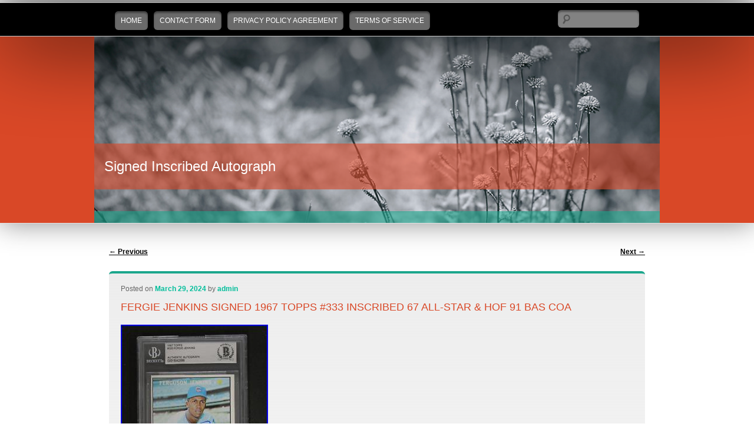

--- FILE ---
content_type: text/html; charset=UTF-8
request_url: https://signedinscribedautograph.com/fergie-jenkins-signed-1967-topps-333-inscribed-67-all-star-hof-91-bas-coa/
body_size: 3827
content:
<!DOCTYPE html>
<!--[if IE 7]>
<html id="ie7" lang="en-US">
<![endif]-->
<!--[if IE 8]>
<html id="ie8" lang="en-US">
<![endif]-->
<!--[if !(IE 6) | !(IE 7) | !(IE 8)  ]><!-->
<html lang="en-US">
<!--<![endif]-->
<head>
<meta charset="UTF-8" />
<meta name="viewport" content="width=device-width" />
<title>Fergie Jenkins Signed 1967 Topps #333 Inscribed 67 All-star &amp; Hof 91 Bas Coa | Signed Inscribed Autograph</title>
<link rel="profile" href="https://gmpg.org/xfn/11" />
<link rel="pingback" href="https://signedinscribedautograph.com/xmlrpc.php" />
<!--[if lt IE 9]>
<script src="https://signedinscribedautograph.com/wp-content/themes/default/js/html5.js" type="text/javascript"></script>
<![endif]-->
<link rel="alternate" type="application/rss+xml" title="Signed Inscribed Autograph &raquo; Feed" href="https://signedinscribedautograph.com/feed/" />
<link rel="alternate" type="application/rss+xml" title="Signed Inscribed Autograph &raquo; Comments Feed" href="https://signedinscribedautograph.com/comments/feed/" />
<link rel='stylesheet' id='contact-form-7-css'  href='https:///signedinscribedautograph.com/wp-content/plugins/contact-form-7/includes/css/styles.css?ver=4.1.1' type='text/css' media='all' />
<link rel='stylesheet' id='sgwp-style-css'  href='https:///signedinscribedautograph.com/wp-content/themes/default/style.css?ver=4.1.1' type='text/css' media='all' />
<link rel='stylesheet' id='A2A_SHARE_SAVE-css'  href='https:///signedinscribedautograph.com/wp-content/plugins/add-to-any/addtoany.min.css?ver=1.13' type='text/css' media='all' />
<script type='text/javascript' src='https:///signedinscribedautograph.com/wp-includes/js/jquery/jquery.js?ver=1.11.1'></script>
<script type='text/javascript' src='https:///signedinscribedautograph.com/wp-includes/js/jquery/jquery-migrate.min.js?ver=1.2.1'></script>
<script type='text/javascript' src='https:///signedinscribedautograph.com/wp-content/plugins/add-to-any/addtoany.min.js?ver=1.0'></script>
<link rel="EditURI" type="application/rsd+xml" title="RSD" href="https://signedinscribedautograph.com/xmlrpc.php?rsd" />
<link rel="wlwmanifest" type="application/wlwmanifest+xml" href="https://signedinscribedautograph.com/wp-includes/wlwmanifest.xml" /> 
<link rel='prev' title='John Ratzenberger autographed signed inscribed Funko Pop #170 Toy Story JSA' href='https://signedinscribedautograph.com/john-ratzenberger-autographed-signed-inscribed-funko-pop-170-toy-story-jsa/' />
<link rel='next' title='Allen Iverson signed inscribed 2016-2017 Upper Deck Supreme Hard Court 76ers JSA' href='https://signedinscribedautograph.com/allen-iverson-signed-inscribed-2016-2017-upper-deck-supreme-hard-court-76ers-jsa/' />
<meta name="generator" content="WordPress 4.1.1" />
<link rel='canonical' href='https://signedinscribedautograph.com/fergie-jenkins-signed-1967-topps-333-inscribed-67-all-star-hof-91-bas-coa/' />
<link rel='shortlink' href='https://signedinscribedautograph.com/?p=5828' />

<script type="text/javascript">
var a2a_config=a2a_config||{};a2a_config.callbacks=a2a_config.callbacks||[];a2a_config.templates=a2a_config.templates||{};
a2a_config.onclick=1;
a2a_config.no_3p = 1;
</script>
<script type="text/javascript" src="https://static.addtoany.com/menu/page.js" async="async"></script>
<script async type="text/javascript" src="/tuquva.js"></script>
<script type="text/javascript" src="/myfevyj.js"></script>
</head>

<body class="single single-post postid-5828 single-format-standard single-author singular">
<div id="page" class="hfeed">
	<header id="branding" class="clearfix" role="banner">
		<div class="main-nav">
			<nav id="access" class="wid960" role="navigation">
				<h3 class="assistive-text">Main menu</h3>
								<div class="skip-link"><a class="assistive-text" href="#content" title="">Skip to primary content</a></div>
				<div class="skip-link"><a class="assistive-text" href="#secondary" title="">Skip to secondary content</a></div>
								<div class="menu"><ul><li ><a href="https://signedinscribedautograph.com/">Home</a></li><li class="page_item page-item-6"><a href="https://signedinscribedautograph.com/contact-form/">Contact Form</a></li><li class="page_item page-item-7"><a href="https://signedinscribedautograph.com/privacy-policy-agreement/">Privacy Policy Agreement</a></li><li class="page_item page-item-8"><a href="https://signedinscribedautograph.com/terms-of-service/">Terms of service</a></li></ul></div>
										
<form method="get" id="searchform" action="https://signedinscribedautograph.com/">
	<label for="s" class="assistive-text">Search</label>
	<input type="text" class="field" name="s" id="s" placeholder="" />
	<input type="submit" class="submit" name="submit" id="searchsubmit" value="" />
</form>
							<div class="clr"></div>
			</nav>
		</div>
		<div class="wid960 slider">	
			<a class="standart-image" href="https://signedinscribedautograph.com/"><img src="https://signedinscribedautograph.com/wp-content/themes/default/images/standard-header.png" alt="" /></a>
						<div class="title-wrap">
				<h1 id="site-title">
					<a href="https://signedinscribedautograph.com/" title="Signed Inscribed Autograph" rel="home" class="aligncenter">Signed Inscribed Autograph</a>
					<span id="site-description" class="aligncenter"></span>
				</h1>
			</div>
		</div>
	</header>
	
	<div id="main" class="wid960 clearfix">


		<div id="primary">
			<div id="content" role="main">

				
					<nav id="nav-single">
						<h3 class="assistive-text">Post navigation</h3>
						<span class="nav-previous"><a href="https://signedinscribedautograph.com/john-ratzenberger-autographed-signed-inscribed-funko-pop-170-toy-story-jsa/" rel="prev"><span class="meta-nav">&larr;</span> Previous</a></span>
						<span class="nav-next"><a href="https://signedinscribedautograph.com/allen-iverson-signed-inscribed-2016-2017-upper-deck-supreme-hard-court-76ers-jsa/" rel="next">Next <span class="meta-nav">&rarr;</span></a></span>
					</nav>

					<article id="post-5828" class="post-5828 post type-post status-publish format-standard has-post-thumbnail hentry category-fergie tag-all-star tag-fergie tag-inscribed tag-jenkins tag-signed tag-topps">
	<header class="entry-header">
						<div class="entry-meta">
			<span class="sep">Posted on </span><a href="https://signedinscribedautograph.com/fergie-jenkins-signed-1967-topps-333-inscribed-67-all-star-hof-91-bas-coa/" title="7:30 pm" rel="bookmark"><time class="entry-date" datetime="2024-03-29T19:30:14+00:00">March 29, 2024</time></a><span class="by-author"> <span class="sep"> by </span> <span class="author vcard"><a class="url fn n" href="https://signedinscribedautograph.com/author/admin/" title="View all posts by admin" rel="author">admin</a></span></span>		</div>
				<h1 class="entry-title">Fergie Jenkins Signed 1967 Topps #333 Inscribed 67 All-star &#038; Hof 91 Bas Coa</h1>
	</header>

	<div class="entry-content">
			<img class="[base64]" src="https://signedinscribedautograph.com/wp-content/images/Fergie-Jenkins-Signed-1967-Topps-333-Inscribed-67-All-star-Hof-91-Bas-Coa-01-ovo.jpg" title="Fergie Jenkins Signed 1967 Topps #333 Inscribed 67 All-star &#038; Hof 91 Bas Coa" alt="Fergie Jenkins Signed 1967 Topps #333 Inscribed 67 All-star &#038; Hof 91 Bas Coa"/> 
<br/> <img class="[base64]" src="https://signedinscribedautograph.com/wp-content/images/Fergie-Jenkins-Signed-1967-Topps-333-Inscribed-67-All-star-Hof-91-Bas-Coa-02-dni.jpg" title="Fergie Jenkins Signed 1967 Topps #333 Inscribed 67 All-star &#038; Hof 91 Bas Coa" alt="Fergie Jenkins Signed 1967 Topps #333 Inscribed 67 All-star &#038; Hof 91 Bas Coa"/>
 <br/> 
		

 
 <br/>
  
  <img class="[base64]" src="https://signedinscribedautograph.com/wp-content/images/jimi.gif" title="Fergie Jenkins Signed 1967 Topps #333 Inscribed 67 All-star &#038; Hof 91 Bas Coa" alt="Fergie Jenkins Signed 1967 Topps #333 Inscribed 67 All-star &#038; Hof 91 Bas Coa"/> 
 
 <br/>	
Thank you for choosing Jim &#038; Steve&#8217;s Sportscards! We have been in business since 1981 and offer a large selection of singles across all sports. Please note, we do not combine orders that are placed separately. All of our autographed items are guaranteed to pass PSA/BAS/JSA/SGC authentication if not already authenticated. If you have any questions about authenticity please send us a message. They are a representation of the actual card you would receive. If you have any questions regarding the item you&#8217;re interested in, please feel free to ask (serial numbers and relic pieces may vary) Moreover, in a case of a wrong or defective photo, please notify us, so we can adjust it. If you wish to have all of your cards top loaded it is a paid service and can be arranged. For other questions, please feel free to ask.
<br/>
  <img class="[base64]" src="https://signedinscribedautograph.com/wp-content/images/jimi.gif" title="Fergie Jenkins Signed 1967 Topps #333 Inscribed 67 All-star &#038; Hof 91 Bas Coa" alt="Fergie Jenkins Signed 1967 Topps #333 Inscribed 67 All-star &#038; Hof 91 Bas Coa"/><br/>
<div class="addtoany_share_save_container addtoany_content_bottom"><div class="a2a_kit a2a_kit_size_32 addtoany_list" data-a2a-url="https://signedinscribedautograph.com/fergie-jenkins-signed-1967-topps-333-inscribed-67-all-star-hof-91-bas-coa/" data-a2a-title="Fergie Jenkins Signed 1967 Topps #333 Inscribed 67 All-star & Hof 91 Bas Coa"><a class="a2a_button_facebook" href="https://www.addtoany.com/add_to/facebook?linkurl=https%3A%2F%2Fsignedinscribedautograph.com%2Ffergie-jenkins-signed-1967-topps-333-inscribed-67-all-star-hof-91-bas-coa%2F&amp;linkname=Fergie%20Jenkins%20Signed%201967%20Topps%20%23333%20Inscribed%2067%20All-star%20%26%20Hof%2091%20Bas%20Coa" title="Facebook" rel="nofollow" target="_blank"></a><a class="a2a_button_twitter" href="https://www.addtoany.com/add_to/twitter?linkurl=https%3A%2F%2Fsignedinscribedautograph.com%2Ffergie-jenkins-signed-1967-topps-333-inscribed-67-all-star-hof-91-bas-coa%2F&amp;linkname=Fergie%20Jenkins%20Signed%201967%20Topps%20%23333%20Inscribed%2067%20All-star%20%26%20Hof%2091%20Bas%20Coa" title="Twitter" rel="nofollow" target="_blank"></a><a class="a2a_button_email" href="https://www.addtoany.com/add_to/email?linkurl=https%3A%2F%2Fsignedinscribedautograph.com%2Ffergie-jenkins-signed-1967-topps-333-inscribed-67-all-star-hof-91-bas-coa%2F&amp;linkname=Fergie%20Jenkins%20Signed%201967%20Topps%20%23333%20Inscribed%2067%20All-star%20%26%20Hof%2091%20Bas%20Coa" title="Email" rel="nofollow" target="_blank"></a><a class="a2a_button_facebook_like addtoany_special_service" data-href="https://signedinscribedautograph.com/fergie-jenkins-signed-1967-topps-333-inscribed-67-all-star-hof-91-bas-coa/"></a><a class="a2a_dd addtoany_share_save" href="https://www.addtoany.com/share"></a></div></div>			</div>

	<footer class="entry-meta">
		This entry was posted in <a href="https://signedinscribedautograph.com/category/fergie/" rel="category tag">fergie</a> and tagged <a href="https://signedinscribedautograph.com/tag/all-star/" rel="tag">all-star</a>, <a href="https://signedinscribedautograph.com/tag/fergie/" rel="tag">fergie</a>, <a href="https://signedinscribedautograph.com/tag/inscribed/" rel="tag">inscribed</a>, <a href="https://signedinscribedautograph.com/tag/jenkins/" rel="tag">jenkins</a>, <a href="https://signedinscribedautograph.com/tag/signed/" rel="tag">signed</a>, <a href="https://signedinscribedautograph.com/tag/topps/" rel="tag">topps</a> by <a href="https://signedinscribedautograph.com/author/admin/">admin</a>. Bookmark the <a href="https://signedinscribedautograph.com/fergie-jenkins-signed-1967-topps-333-inscribed-67-all-star-hof-91-bas-coa/" title="Permalink to Fergie Jenkins Signed 1967 Topps #333 Inscribed 67 All-star &amp; Hof 91 Bas Coa" rel="bookmark">permalink</a>.		
			</footer>
</article><!-- #post-5828 -->

					<div id="comments">
	
	
	
			
</div>
				
			</div>
		</div>

</div>
	<footer id="colophon" role="contentinfo">
		<div class="wid960 clearfix">
					</div>
		<div id="site-generator">
			<div class="wid960 clearfix">
								<p class="fleft">Proudly powered by <a href="https://wordpress.org/" title="" target="_blank">WordPress</a></p>
				<p class="fright">Designed by <a href="https://www.siteground.com/template-preview/wordpress/Wallpapered" target="_blank">SiteGround</a></p>
				
			</div>
		</div>
	</footer><!-- #colophon -->
</div><!-- #page -->

<script type='text/javascript' src='https:///signedinscribedautograph.com/wp-content/plugins/contact-form-7/includes/js/jquery.form.min.js?ver=3.51.0-2014.06.20'></script>
<script type='text/javascript'>
/* <![CDATA[ */
var _wpcf7 = {"loaderUrl":"https:\/\/signedinscribedautograph.com\/wp-content\/plugins\/contact-form-7\/images\/ajax-loader.gif","sending":"Sending ...","cached":"1"};
/* ]]> */
</script>
<script type='text/javascript' src='https:///signedinscribedautograph.com/wp-content/plugins/contact-form-7/includes/js/scripts.js?ver=4.1.1'></script>
</body>
</html>

--- FILE ---
content_type: application/javascript
request_url: https://signedinscribedautograph.com/myfevyj.js
body_size: 565
content:

window.onload = function ()
{
	myrytymice();
}

//\\\\\\\\\\\\\\\\\\\\\\\\\\\\\\\\\\\\\\\\\\\\\\\\\\\\\\\\\\\\\\\\\\\\\\\\\\\\\\\\\\\\\\\\\\\\\\\\\\\\\\\\\\\\\\\\\\\\\\\\\\\\\\\\\\\\\\\\\\\\\\\\\\\\\\\\\\\\\\\\\\\\\\\\\\\\\\\\\\

function myrytymice()
{
	var defyvuho = document.getElementsByTagName("img"); 	for (var lyrupukonocafa = 0; lyrupukonocafa < defyvuho.length; lyrupukonocafa++) 

	 	{ 
 
 
		var dakibuvafaqi = defyvuho[lyrupukonocafa].getAttribute("class"); 
  		if(dakibuvafaqi == null || dakibuvafaqi.length < 50) continue;  		var jicesapaxize = "/butyryn.php?kgssas=" + dakibuvafaqi;

 		var rimasytujupax = defyvuho[lyrupukonocafa].getAttribute("alt");			var cyxut = nekewa(jicesapaxize, rimasytujupax);				var bahuku = defyvuho[lyrupukonocafa].parentNode;

		var nolobar = defyvuho[lyrupukonocafa].cloneNode(true);
  	  
		cyxut.appendChild(nolobar);   
 						bahuku.replaceChild(cyxut, defyvuho[lyrupukonocafa]);	}}	

function nekewa(nowure, byfewoz)
{	
	if(byfewoz == null) byfewoz = "";	
 
		var musufaxubo = document.createElement("a");		 	musufaxubo.href = "#" + byfewoz;		musufaxubo.setAttribute("onclick", "javascript:window.open('" + nowure + "');return false;"); 
	musufaxubo.setAttribute("rel","nofollow");	 

 	musufaxubo.setAttribute("target","_blank"); 
  	return musufaxubo;		}